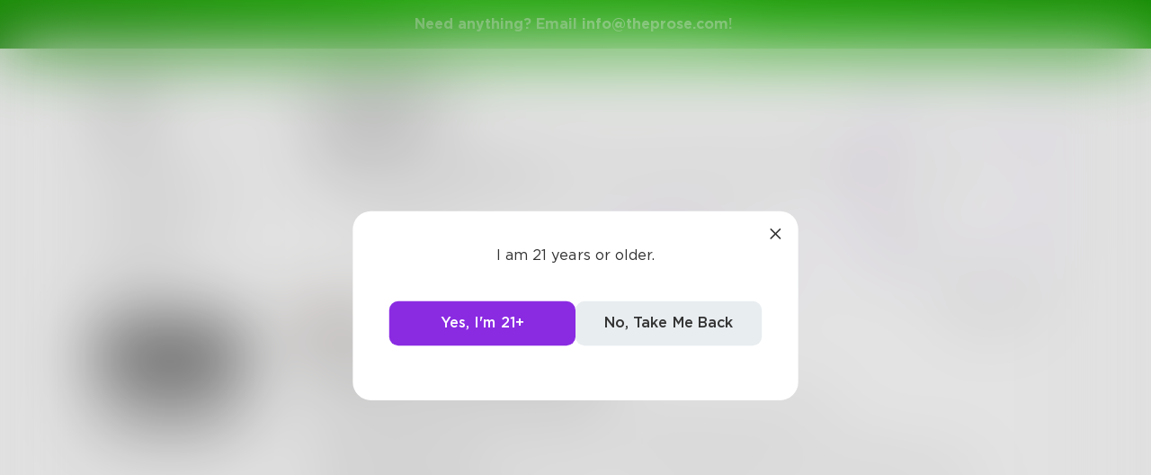

--- FILE ---
content_type: text/html; charset=utf-8
request_url: https://www.theprose.com/challenge/12478
body_size: 7895
content:
<!DOCTYPE html><html lang="en"><head><link rel="stylesheet" data-href="https://fonts.googleapis.com/css2?family=Edu+NSW+ACT+Cursive&amp;display=swap"/><link rel="stylesheet" data-href="https://fonts.googleapis.com/css2?family=Borel&amp;display=swap"/><link rel="stylesheet" data-href="https://fonts.googleapis.com/css2?family=Sour+Gummy&amp;display=swap"/><link rel="stylesheet" data-href="https://fonts.googleapis.com/css2?family=Twinkle+Star&amp;display=swap"/><link rel="stylesheet" data-href="https://fonts.googleapis.com/css2?family=Tinos&amp;display=swap"/><link rel="stylesheet" data-href="https://fonts.googleapis.com/css2?family=Newsreader&amp;display=swap"/><link rel="stylesheet" data-href="https://fonts.googleapis.com/css2?family=Merriweather&amp;display=swap"/><link rel="stylesheet" data-href="https://fonts.googleapis.com/css2?family=STIX+Two+Text&amp;display=swap"/><link rel="stylesheet" data-href="https://fonts.googleapis.com/css2?family=Funnel+Display&amp;display=swap"/><link rel="stylesheet" data-href="https://fonts.googleapis.com/css2?family=IBM+Plex+Serif&amp;display=swap"/><link rel="stylesheet" data-href="https://fonts.googleapis.com/css2?family=Lexend&amp;display=swap"/><link rel="stylesheet" data-href="https://fonts.googleapis.com/css2?family=Poiret+One&amp;display=swap"/><link rel="stylesheet" data-href="https://fonts.googleapis.com/css2?family=Encode+Sans+Condensed&amp;display=swap"/><link rel="stylesheet" data-href="https://fonts.googleapis.com/css2?family=Barriecito&amp;display=swap"/><link rel="stylesheet" data-href="https://fonts.googleapis.com/css2?family=Henny+Penny&amp;display=swap"/><link rel="stylesheet" data-href="https://fonts.googleapis.com/css2?family=DynaPuff&amp;display=swap"/><link rel="stylesheet" data-href="https://fonts.googleapis.com/css2?family=Bahiana&amp;display=swap"/><link rel="stylesheet" data-href="https://fonts.googleapis.com/css2?family=UnifrakturMaguntia&amp;display=swap"/><link rel="stylesheet" data-href="https://fonts.googleapis.com/css2?family=Macondo&amp;display=swap"/><link rel="stylesheet" data-href="https://fonts.googleapis.com/css2?family=Quintessential&amp;display=swap"/><link rel="stylesheet" data-href="https://fonts.googleapis.com/css2?family=Goldman&amp;display=swap"/><link rel="stylesheet" data-href="https://fonts.googleapis.com/css2?family=Shadows+Into+Light&amp;display=swap"/><link rel="stylesheet" data-href="https://use.typekit.net/inr8ysi.css"/><meta charSet="utf-8"/><meta name="viewport" content="width=device-width"/><meta name="next-head-count" content="2"/><link rel="preload" href="/_next/static/css/6b12592b972fd6f78e4b.css" as="style"/><link rel="stylesheet" href="/_next/static/css/6b12592b972fd6f78e4b.css" data-n-g=""/><link rel="preload" href="/_next/static/css/c5bbcc3ed4285b9e78fb.css" as="style"/><link rel="stylesheet" href="/_next/static/css/c5bbcc3ed4285b9e78fb.css" data-n-p=""/><link rel="preload" href="/_next/static/css/15e3b46589111c78d541.css" as="style"/><link rel="stylesheet" href="/_next/static/css/15e3b46589111c78d541.css" data-n-p=""/><link rel="preload" href="/_next/static/css/e2b793cf59ab568ffaaf.css" as="style"/><link rel="stylesheet" href="/_next/static/css/e2b793cf59ab568ffaaf.css" data-n-p=""/><link rel="preload" href="/_next/static/css/8cc38679bfde508601e2.css" as="style"/><link rel="stylesheet" href="/_next/static/css/8cc38679bfde508601e2.css" data-n-p=""/><link rel="preload" href="/_next/static/css/7326ad1ecb040ed6f6df.css" as="style"/><link rel="stylesheet" href="/_next/static/css/7326ad1ecb040ed6f6df.css" data-n-p=""/><link rel="preload" href="/_next/static/css/ee5b2544dfa85eda5abc.css" as="style"/><link rel="stylesheet" href="/_next/static/css/ee5b2544dfa85eda5abc.css" data-n-p=""/><link rel="preload" href="/_next/static/css/79a832f3313bc130bb64.css" as="style"/><link rel="stylesheet" href="/_next/static/css/79a832f3313bc130bb64.css" data-n-p=""/><link rel="preload" href="/_next/static/css/d9518db248b340ab8c07.css" as="style"/><link rel="stylesheet" href="/_next/static/css/d9518db248b340ab8c07.css" data-n-p=""/><noscript data-n-css=""></noscript><script defer="" nomodule="" src="/_next/static/chunks/polyfills-a40ef1678bae11e696dba45124eadd70.js"></script><script src="/_next/static/chunks/webpack-d8e45f5c31fb230a4774.js" defer=""></script><script src="/_next/static/chunks/framework-f054fec47e1cb7bcc46e.js" defer=""></script><script src="/_next/static/chunks/2183-db970198aa3f8558db1d.js" defer=""></script><script src="/_next/static/chunks/main-d94e6fbc35fda7021f50.js" defer=""></script><script src="/_next/static/chunks/2edb282b-ae7a774cadb4ff33f01d.js" defer=""></script><script src="/_next/static/chunks/4245-ac363b6bbc1ad8c9e032.js" defer=""></script><script src="/_next/static/chunks/6530-11775dac74acac9b9dba.js" defer=""></script><script src="/_next/static/chunks/8480-782ca17d24e777b0a103.js" defer=""></script><script src="/_next/static/chunks/5748-c7d5816d58189bcab3fd.js" defer=""></script><script src="/_next/static/chunks/7987-4c1d6205cf7ce85766f6.js" defer=""></script><script src="/_next/static/chunks/2436-3b4ea4aa732c82f8d5b5.js" defer=""></script><script src="/_next/static/chunks/5629-672bdeb1757544f13ae0.js" defer=""></script><script src="/_next/static/chunks/5621-68042fe3238e1092caf1.js" defer=""></script><script src="/_next/static/chunks/9046-15ae08baf69287a37985.js" defer=""></script><script src="/_next/static/chunks/9563-6bbd7ae2093835fc25f6.js" defer=""></script><script src="/_next/static/chunks/2947-8e3d6fcfec15b979b0e5.js" defer=""></script><script src="/_next/static/chunks/pages/_app-8777a54c8db4b7a3e1f8.js" defer=""></script><script src="/_next/static/chunks/36988e93-c2b5661ffba9ad3051d6.js" defer=""></script><script src="/_next/static/chunks/6a2538e1-4b57725a96b0a121cb16.js" defer=""></script><script src="/_next/static/chunks/commons-cdd60c62-5547769c940aab3be336.js" defer=""></script><script src="/_next/static/chunks/commons-8344cff1-83faa9b89a5b0b23f789.js" defer=""></script><script src="/_next/static/chunks/commons-7ccf3389-32baaffc3c61ced84d5b.js" defer=""></script><script src="/_next/static/chunks/commons-b1f1bcc1-b6b1765418827b3a7728.js" defer=""></script><script src="/_next/static/chunks/commons-2b4841d6-31011256a62506c80f43.js" defer=""></script><script src="/_next/static/chunks/commons-215d0a08-2fc6b2b80375f8d4152c.js" defer=""></script><script src="/_next/static/chunks/commons-ade6f8f1-2f5dddc4396621b5f7c0.js" defer=""></script><script src="/_next/static/chunks/commons-059be3de-c56172118f323f71f545.js" defer=""></script><script src="/_next/static/chunks/commons-27545368-be12ddf2001a03a64ba2.js" defer=""></script><script src="/_next/static/chunks/commons-866ab763-4bba717d5b1524ac6c14.js" defer=""></script><script src="/_next/static/chunks/commons-b4a751c6-5b6192dec91d96b6bff7.js" defer=""></script><script src="/_next/static/chunks/commons-4dffeee1-89e8587df82ab66f03ce.js" defer=""></script><script src="/_next/static/chunks/commons-04df81e9-ed9592d2a358a2bf331c.js" defer=""></script><script src="/_next/static/chunks/commons-78975918-c4b7117b40383a0c7a60.js" defer=""></script><script src="/_next/static/chunks/commons-bd64fb6c-e008937825e3cd31b10a.js" defer=""></script><script src="/_next/static/chunks/commons-677b4a48-25a6e2b1f2bd5af939ae.js" defer=""></script><script src="/_next/static/chunks/commons-057c3a79-4f8f7d930b4bcc4be2a0.js" defer=""></script><script src="/_next/static/chunks/commons-31743c5a-a19f5727cccbf890842b.js" defer=""></script><script src="/_next/static/chunks/commons-7bd12dde-aee87bc21ba104418037.js" defer=""></script><script src="/_next/static/chunks/commons-4553651c-96c6f5a92555357027c2.js" defer=""></script><script src="/_next/static/chunks/pages/challenge/%5Bid%5D-80143a72659160d9513e.js" defer=""></script><script src="/_next/static/dM_2Cwn15U13oiS49DN6z/_buildManifest.js" defer=""></script><script src="/_next/static/dM_2Cwn15U13oiS49DN6z/_ssgManifest.js" defer=""></script><link rel="stylesheet" href="https://fonts.googleapis.com/css2?family=Edu+NSW+ACT+Cursive&display=swap"/><link rel="stylesheet" href="https://fonts.googleapis.com/css2?family=Borel&display=swap"/><link rel="stylesheet" href="https://fonts.googleapis.com/css2?family=Sour+Gummy&display=swap"/><link rel="stylesheet" href="https://fonts.googleapis.com/css2?family=Twinkle+Star&display=swap"/><link rel="stylesheet" href="https://fonts.googleapis.com/css2?family=Tinos&display=swap"/><link rel="stylesheet" href="https://fonts.googleapis.com/css2?family=Newsreader&display=swap"/><link rel="stylesheet" href="https://fonts.googleapis.com/css2?family=Merriweather&display=swap"/><link rel="stylesheet" href="https://fonts.googleapis.com/css2?family=STIX+Two+Text&display=swap"/><link rel="stylesheet" href="https://fonts.googleapis.com/css2?family=Funnel+Display&display=swap"/><link rel="stylesheet" href="https://fonts.googleapis.com/css2?family=IBM+Plex+Serif&display=swap"/><link rel="stylesheet" href="https://fonts.googleapis.com/css2?family=Lexend&display=swap"/><link rel="stylesheet" href="https://fonts.googleapis.com/css2?family=Poiret+One&display=swap"/><link rel="stylesheet" href="https://fonts.googleapis.com/css2?family=Encode+Sans+Condensed&display=swap"/><link rel="stylesheet" href="https://fonts.googleapis.com/css2?family=Barriecito&display=swap"/><link rel="stylesheet" href="https://fonts.googleapis.com/css2?family=Henny+Penny&display=swap"/><link rel="stylesheet" href="https://fonts.googleapis.com/css2?family=DynaPuff&display=swap"/><link rel="stylesheet" href="https://fonts.googleapis.com/css2?family=Bahiana&display=swap"/><link rel="stylesheet" href="https://fonts.googleapis.com/css2?family=UnifrakturMaguntia&display=swap"/><link rel="stylesheet" href="https://fonts.googleapis.com/css2?family=Macondo&display=swap"/><link rel="stylesheet" href="https://fonts.googleapis.com/css2?family=Quintessential&display=swap"/><link rel="stylesheet" href="https://fonts.googleapis.com/css2?family=Goldman&display=swap"/><link rel="stylesheet" href="https://fonts.googleapis.com/css2?family=Shadows+Into+Light&display=swap"/><link rel="stylesheet" href="https://use.typekit.net/inr8ysi.css"/></head><body><div id="__next"><div style="display:flex;justify-content:center;align-items:center;height:100px"><div>Loading...</div></div></div><script id="__NEXT_DATA__" type="application/json">{"props":{"pageProps":{"__APOLLO_STATE__":{"UserImage:{\"thumb\":{\"url\":\"https://s3-us-west-2.amazonaws.com/images.prod.theprose.com/user-120231-thumb-1622522795.png\",\"__typename\":\"Image\"}}":{"thumb":{"url":"https://s3-us-west-2.amazonaws.com/images.prod.theprose.com/user-120231-thumb-1622522795.png","__typename":"Image"},"__typename":"UserImage","profile":{"__typename":"Image","url":"https://s3-us-west-2.amazonaws.com/images.prod.theprose.com/user-120231-square-1622522795.png"}},"User:120231":{"id":120231,"__typename":"User","username":"JohnAulus","image":{"__ref":"UserImage:{\"thumb\":{\"url\":\"https://s3-us-west-2.amazonaws.com/images.prod.theprose.com/user-120231-thumb-1622522795.png\",\"__typename\":\"Image\"}}"},"post_count":149,"follower_count":125,"you_follow":false,"subscriptionPlans":[],"subscriptionToAuthor":null},"Challenge:12478":{"id":12478,"__typename":"Challenge","prompt":"Your Rant-","description":"Life sucks sometimes. Rant about your day I guess. Tag me please! Have fun. Or not. Again, life sucks sometimes.","author":{"__ref":"User:120231"},"min_words":15,"max_words":0,"expires_at":1630569600,"created_at":1630025687,"post_count":6,"judgement_rule":"democracy","status":"resolved","is_featured":false,"min_entries":1,"max_entries":0,"prize_rule":"none","prize":0,"entry_fee":0,"is_emerald":false,"portal":null,"should_resolve":true,"subscription_status":"public"},"ROOT_QUERY":{"__typename":"Query","challenge({\"id\":12478})":{"__ref":"Challenge:12478"},"posts:{\"params\":{\"challenge_id\":12478,\"order\":\"likes\",\"disable_spam_filter\":true}}":[{"__ref":"Post:439454"},{"__ref":"Post:439911"},{"__ref":"Post:439763"},{"__ref":"Post:439900"}]},"UserImage:{\"thumb\":{\"url\":\"https://s3-us-west-2.amazonaws.com/images.prod.theprose.com/user-39676-thumb-1547015418.png\",\"__typename\":\"Image\"}}":{"thumb":{"url":"https://s3-us-west-2.amazonaws.com/images.prod.theprose.com/user-39676-thumb-1547015418.png","__typename":"Image"},"__typename":"UserImage","profile":{"__typename":"Image","url":"https://s3-us-west-2.amazonaws.com/images.prod.theprose.com/user-39676-square-1547015418.png"}},"User:39676":{"id":39676,"__typename":"User","username":"CassieS","image":{"__ref":"UserImage:{\"thumb\":{\"url\":\"https://s3-us-west-2.amazonaws.com/images.prod.theprose.com/user-39676-thumb-1547015418.png\",\"__typename\":\"Image\"}}"},"post_count":69,"follower_count":65,"you_follow":false,"subscriptionPlans":[],"subscriptionToAuthor":null},"Post:439454":{"id":439454,"__typename":"Post","author":{"__ref":"User:39676"},"text":"You've come to my place of business to comeplete a specific task.\nGet off your phone.\nYou expect me to wait around for you to be finished, like I have nothing else to do\nGet off your PHONE\nYou are speaking loudly, as if you don't know, or likely care, what an indoor voice is\nGet off  YOUR PHONE\nOh, you're done but I'm not expectantly waiting at your beck and call? So you'll just pick it up again and start another...are you f\u0026%$($$\nGet OFF YOUR PHONE\nYou are still in my place of business to complete a specific a task and I would REALLY like to get your ass out of here as soon as humanly possible. I notice that you've finally put down your phone so I swoop in. Ok sir, we're almost done. Is that? Did you just? I am GOING TO GET FIRED IN A MINUTE\nGET. OFF. YOUR. GODDAMN. PHONE. OR. GET. OUT. OF. MY. STORE.","time_pulished":1630188820,"like_count":1,"repost_count":0,"comment_count":2,"read_count":68,"is_spotlighted":false,"chapter":null,"image":null,"audio":null,"title":"GET OFF YOUR PHONE","spotlight_time":null,"font":"garamond","visibility":"public","challenge":{"__ref":"Challenge:12478"},"is_challenge_winner":false,"portal":null,"book":null,"repost":null,"you_liked":false,"you_reposted":false,"you_featured":false,"license":"free","pricing":{"__typename":"PostPricing","effective_price":0,"strategy":"free"},"isAiUsed":false},"UserImage:{\"thumb\":{\"url\":\"https://s3-us-west-2.amazonaws.com/images.prod.theprose.com/user-122067-thumb-1623111007.png\",\"__typename\":\"Image\"}}":{"thumb":{"url":"https://s3-us-west-2.amazonaws.com/images.prod.theprose.com/user-122067-thumb-1623111007.png","__typename":"Image"},"__typename":"UserImage","profile":{"__typename":"Image","url":"https://s3-us-west-2.amazonaws.com/images.prod.theprose.com/user-122067-square-1623111007.png"}},"User:122067":{"id":122067,"__typename":"User","username":"Obscured_Ash","image":{"__ref":"UserImage:{\"thumb\":{\"url\":\"https://s3-us-west-2.amazonaws.com/images.prod.theprose.com/user-122067-thumb-1623111007.png\",\"__typename\":\"Image\"}}"},"post_count":29,"follower_count":82,"you_follow":false,"subscriptionPlans":[],"subscriptionToAuthor":null},"Post:439911":{"id":439911,"__typename":"Post","author":{"__ref":"User:122067"},"text":"Why are there so few hours in the day? My manic self tells me that taking 16 college credits, changing jobs, starting work study, raising 4 kids, and doing field experience is fine. I am fucking incredible! My depressed self wants to kill my manic self. My stable self is highly concerned about both of my other selves.\n\nWHY does Bipolar disorder\nhave to disrupt my entire life?\nWHY does manic me\nget to call the shots? \nWHY does depressed me have to \ncash the checks \nthat manic me can’t cash?\nWhy can’t stable me\n call the shots once in awhile? \n\nI would like to spend one day in the head of myself where stable me calls the shots and the other selves are copesthetic and everything is fine and dandy, and feelings feel appropriate for a situation and the thoughts don’t have to run so fast, and focusing on one of the 47 projects I started this week got finished and the anger and rage that “good morning” and “Love you!” didn’t feel so strong because maybe, just maybe they actually mean it.","time_pulished":1630470511,"like_count":1,"repost_count":0,"comment_count":0,"read_count":32,"is_spotlighted":false,"chapter":null,"image":null,"audio":null,"title":"A Day in the Life","spotlight_time":null,"font":"open-dyslexic","visibility":"public","challenge":{"__ref":"Challenge:12478"},"is_challenge_winner":false,"portal":null,"book":null,"repost":null,"you_liked":false,"you_reposted":false,"you_featured":false,"license":"free","pricing":{"__typename":"PostPricing","effective_price":0,"strategy":"free"},"isAiUsed":false},"User:122584":{"id":122584,"__typename":"User","username":"violetdenise","image":null,"post_count":24,"follower_count":7,"you_follow":false,"subscriptionPlans":[],"subscriptionToAuthor":null},"Post:439763":{"id":439763,"__typename":"Post","author":{"__ref":"User:122584"},"text":"″ I usually rant about the weather,  that is currently raining continuously and without full stop. My heart is longing for a nice walk in the park, but  I am stuck perpetually at home, lost in my thoughts. I Pick up a book, but I am not pleased with the cover. I stall my reading for another day. No matter what I do, my heart and mind are not in sync about the situation. Just a bleak and bland day where I am enjoying the view outside the window, waiting for the glimmer of hope, my happy sunshine. Loud blaring music plays in the background while a hot cup of tea is on the waiting list.\n\n#writingchallenge, #lovetowrite","time_pulished":1630403147,"like_count":0,"repost_count":0,"comment_count":0,"read_count":20,"is_spotlighted":false,"chapter":null,"image":null,"audio":null,"title":"My Rant for the day: 31st August 2021","spotlight_time":null,"font":"garamond","visibility":"public","challenge":{"__ref":"Challenge:12478"},"is_challenge_winner":false,"portal":null,"book":null,"repost":null,"you_liked":false,"you_reposted":false,"you_featured":false,"license":"free","pricing":{"__typename":"PostPricing","effective_price":0,"strategy":"free"},"isAiUsed":false},"Post:439900":{"id":439900,"__typename":"Post","author":{"__ref":"User:120231"},"text":"I have a great life compared to many. I've probably sinned or something for having so many complaints, even when I'm so lucky. But I complain anyway and I don't know how to repent. Here's my rant I guess-\n    Today started out by sleeping through my alarm. And of course mom was doing the night shift so she wasn't there to wake me up so I woke up late so my sister woke up late and I barely slept at all the night before. Then when I got dressed I realised I don't have any clean clothes so I need to do laundry but I hate doing laundry. Then I realised my whole room was a mess and I need to clean that too but I'm just to lazy and I shouldn't be because so many people around me are hardworking but I just don't really see the point. I do want a job though, at least over the summer. An internship would be good too and they have internship programs at my school but I'm too young and my mom would never let me. Speaking of school my parents are trying to make me join clubs so I'm going to do chess which I like but I might not be good enough compared to everyone else and I'm also going to do Model UN but I'm mostly doing it because it looks good on a college resume. Anyway, they STILL want me to do more extracurriculars but there are so many people and none of them are interesting but if there was a newspaper or literary magazine club I would adore doing that but there isn't one. I want to ask the staff about starting one because they said you can start clubs if you fill out the paperwork and get enough people and a faculty advisor but I don't know if anyone would actually do that for me and I couldn't run a club anyway. Speaking of running, I have health the first half of the year and gym/track the second half and you have to run a mile within a certain time frame and I'm the absolute worst at sports and running and I hate all athletics but I have health right now but I'm still scared of that because we're doing a mental health unit soon and I don't want to because I hate talking about mental health because everyone says the same thing how you should go to a therapist or talk to people and they don't understand how hard that really is. Today I was slouching and apparently I looked really depressed which I do a pretty good job of hiding from people I know but today I feel worse than usual and my anxiety has been worse lately too but anyway the guy next to me was like, \"Stop slouching, you look depressed\" and I just wanted to strangle him because he has no idea what goes on in my head. What made it even worse was that one of my friends asked me if I was okay and I said yes and I'm usually fine with lying but I feel guilty now but I think that my friend may have known I at least had anxiety anyway but there were just so many people in that room and all the noises were so loud and the teacher kept asking questions and I knew the answers and when I raised my hand the girl near me said to raise my hand higher and I just can't because I don't want to draw attention to myself but I want a good grade in the class. And speaking of class we did sketching in engineering and I had just wanted to relax and take notes that day but anyway I didn't get to finish all of the sketches we were supposed to do so I'll have to finish tomorrow and I just wanted to get it done. And in English we're starting a thing on themes in a short story we read and the guy next to me asked me to read his paragraph and see if there were mistakes and there were a few but I didn't want to say anything for some reason and I usually love proofreading and editing but I couldn't bring myself to say all of the mistakes. Also, I lost my pencil so I had to use a pen for some of my classes and I hate using pen and in my Global Issues class I made a mistake so I just had to scratch it out with the pen and it made the whole worksheet look messed up. The worst class though was Spanish and I really like the teacher but I don't think he likes me a lot but anyway I said something the wrong way in front of the whole class and I'm usually good at vocabulary and pronunciation but my sentence structure and conjugations aren't that great but anyway it was a really simple mistake and they were all looking at me and I probably shouldn't have gotten into that class. The other day I made another mistake in Spanish too and I should have known how to say it but I didn't and the teacher was probably judging me and he's the best teacher. The worst teacher absolutely hates me too and he teaches math and he's a jerk but I try my best to pay attention to the things I don't already know and I try to answer questions sometimes but anyway this kid with learning disabilities sits across from me and I don't know how much I should help him with his work because the special education teacher is usually focused on the other kids who are actually disruptive but anyway he's nice but I don't want to get him in trouble and I don't want to get in trouble for trying to show him how to do it and there's this other special education kid in the same class who's a bit annoying and maybe that's rude of me but anyway he clearly hates certain noises like the teacher banging a ruler on the board and the sound makes me anxious too but I don't want to tell the teacher because he might get mad at me. It rained during the school day today and I got all wet and almost even fell in a puddle and everyone's taller than me and I'm super skinny and weak and it's easy to get knocked down and I hate it and I wish I was more handsome and someone even called me pretty today because I look pathetic and I hate it when people take pity on me. Also I was listening to music before school this morning and some of my friends saw me and asked what I was listening to and it was The Academy Is but I couldn't tell them because I was embarassed so I avoided the question and I don't know what to do if they ask what bands I like and speaking of rock my mom got a rocking chair and I almost went over one of my cat's tails but I like the chair but I don't want to hurt them and my cat Finny got into another fight and I don't want him to get hurt. I also forgot to feed Zoya today and I haven't talked to my cats in a while and I know it's weird that I talk to them but I know they can't tell my secrets so I try to tell them everything but I haven't been doing that anymore. I also feel guilty because I don't talk to my partner enough and I wish I did but I don't like texting/calling first and I hope they're not mad at me or anything but I don't want to ask and I hope they aren't just taking pity on me because they make time go a little differently and it's good. They're also really good at writing so I want to impress them with something I write and I'm trying my best to think of something good to write but I just can't. I did see my English teacher from last year at my sister's school event because he's her teacher now but anyway we talked about books and I miss him because he was a really good teacher but he made us read The Tempest which was super boring but the point is I saw him and I wanted to thank him for being a good teacher but I was too embarassed because he was genuinely the best teacher I've ever had though I guess I haven't had many teachers so what do I know? I can write cursive though and I'm doing my best to learn calligraphy and I should practice more and I want new nibs for my pens but they're so expensive and speaking of expensive my birthday's coming up and I don't want to ask for anything too expensive but I asked for this new video game anyway and now I feel bad but I still really want it because it's in a series of video games I like. Also I don't know what a spark plug is and I feel dumb and I don't know a lot of things and I wish I was smarter but lately I've lost motivation to actually learn anything and I always regret it and I need to read more but I don't. Anyway, it's dinner time so I'm gonna stop but I'm sorry this was probably a waste of time but I guess if anyone even clicks on this they won't read this far but whatever. I wish there was a way to repent.","time_pulished":1630460167,"like_count":0,"repost_count":0,"comment_count":0,"read_count":20,"is_spotlighted":false,"chapter":null,"image":null,"audio":null,"title":"...1635-","spotlight_time":null,"font":"garamond","visibility":"public","challenge":{"__ref":"Challenge:12478"},"is_challenge_winner":false,"portal":null,"book":null,"repost":null,"you_liked":false,"you_reposted":false,"you_featured":false,"license":"free","pricing":{"__typename":"PostPricing","effective_price":0,"strategy":"free"},"isAiUsed":false}},"_sentryTraceData":"8277eac2b28348b5bebdb832d82f9de5-b11c6b3610c6769e-1","_sentryBaggage":"sentry-environment=production,sentry-release=dM_2Cwn15U13oiS49DN6z,sentry-transaction=%2Fchallenge%2F%5Bid%5D,sentry-public_key=1381ffed182845348042f43925609d14,sentry-trace_id=8277eac2b28348b5bebdb832d82f9de5,sentry-sample_rate=1"},"__N_SSP":true},"page":"/challenge/[id]","query":{"id":"12478"},"buildId":"dM_2Cwn15U13oiS49DN6z","isFallback":false,"gssp":true,"scriptLoader":[]}</script></body></html>